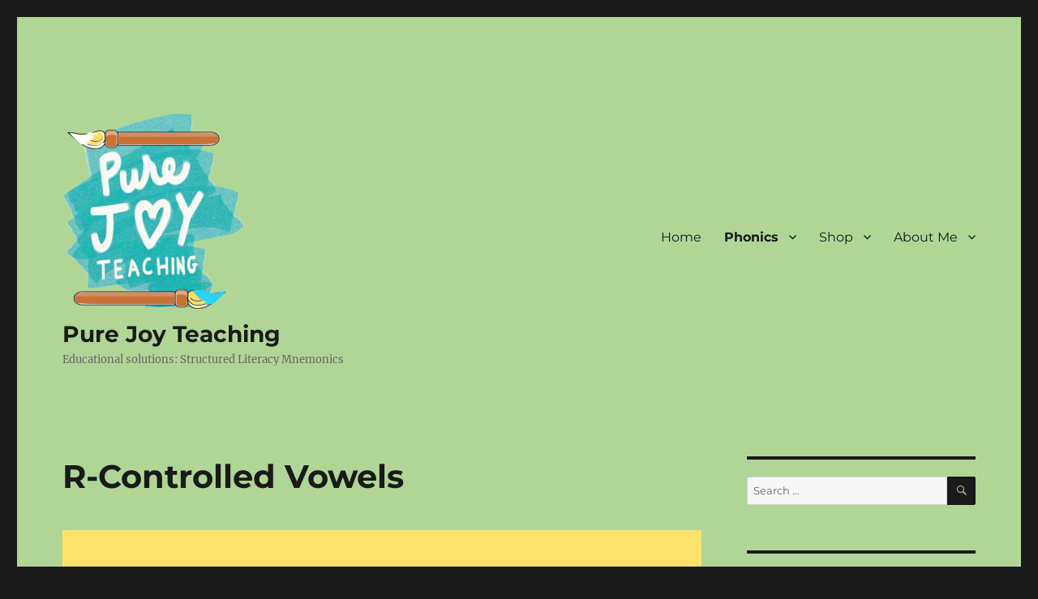

--- FILE ---
content_type: text/html; charset=UTF-8
request_url: https://purejoyteaching.com/r-controlled-vowels-pure-joy-teaching-games-uno/
body_size: 18071
content:
<!DOCTYPE html>
<html lang="en-US" class="no-js">
<head>
	<meta charset="UTF-8">
	<meta name="viewport" content="width=device-width, initial-scale=1.0">
	<link rel="profile" href="https://gmpg.org/xfn/11">
		<script>(function(html){html.className = html.className.replace(/\bno-js\b/,'js')})(document.documentElement);</script>
<meta name='robots' content='index, follow, max-image-preview:large, max-snippet:-1, max-video-preview:-1' />
	<style>img:is([sizes="auto" i], [sizes^="auto," i]) { contain-intrinsic-size: 3000px 1500px }</style>
	
	<!-- This site is optimized with the Yoast SEO plugin v26.4 - https://yoast.com/wordpress/plugins/seo/ -->
	<title>R-Controlled Vowels - Pure Joy Teaching</title>
	<meta name="description" content="R-controlled vowel can be easy to learn with fun card games. Dual colored text makes decoding them simple and sorting them by sounds quick" />
	<link rel="canonical" href="https://purejoyteaching.com/r-controlled-vowels-pure-joy-teaching-games-uno/" />
	<meta property="og:locale" content="en_US" />
	<meta property="og:type" content="article" />
	<meta property="og:title" content="R-Controlled Vowels - Pure Joy Teaching" />
	<meta property="og:description" content="R-controlled vowel can be easy to learn with fun card games. Dual colored text makes decoding them simple and sorting them by sounds quick" />
	<meta property="og:url" content="https://purejoyteaching.com/r-controlled-vowels-pure-joy-teaching-games-uno/" />
	<meta property="og:site_name" content="Pure Joy Teaching" />
	<meta property="article:publisher" content="https://www.facebook.com/purejoyteaching" />
	<meta property="article:modified_time" content="2022-04-27T21:42:00+00:00" />
	<meta property="og:image" content="https://purejoyteaching.com/wp-content/uploads/2022/04/R-Controlled-Vowels-.2.jpg" />
	<meta property="og:image:width" content="940" />
	<meta property="og:image:height" content="788" />
	<meta property="og:image:type" content="image/jpeg" />
	<meta name="twitter:card" content="summary_large_image" />
	<meta name="twitter:label1" content="Est. reading time" />
	<meta name="twitter:data1" content="2 minutes" />
	<script type="application/ld+json" class="yoast-schema-graph">{"@context":"https://schema.org","@graph":[{"@type":"WebPage","@id":"https://purejoyteaching.com/r-controlled-vowels-pure-joy-teaching-games-uno/","url":"https://purejoyteaching.com/r-controlled-vowels-pure-joy-teaching-games-uno/","name":"R-Controlled Vowels - Pure Joy Teaching","isPartOf":{"@id":"https://purejoyteaching.com/#website"},"primaryImageOfPage":{"@id":"https://purejoyteaching.com/r-controlled-vowels-pure-joy-teaching-games-uno/#primaryimage"},"image":{"@id":"https://purejoyteaching.com/r-controlled-vowels-pure-joy-teaching-games-uno/#primaryimage"},"thumbnailUrl":"https://i0.wp.com/purejoyteaching.com/wp-content/uploads/2022/04/R-Controlled-Vowels-.2.jpg?fit=940%2C788&ssl=1","datePublished":"2022-04-27T04:13:00+00:00","dateModified":"2022-04-27T21:42:00+00:00","description":"R-controlled vowel can be easy to learn with fun card games. Dual colored text makes decoding them simple and sorting them by sounds quick","breadcrumb":{"@id":"https://purejoyteaching.com/r-controlled-vowels-pure-joy-teaching-games-uno/#breadcrumb"},"inLanguage":"en-US","potentialAction":[{"@type":"ReadAction","target":["https://purejoyteaching.com/r-controlled-vowels-pure-joy-teaching-games-uno/"]}]},{"@type":"ImageObject","inLanguage":"en-US","@id":"https://purejoyteaching.com/r-controlled-vowels-pure-joy-teaching-games-uno/#primaryimage","url":"https://i0.wp.com/purejoyteaching.com/wp-content/uploads/2022/04/R-Controlled-Vowels-.2.jpg?fit=940%2C788&ssl=1","contentUrl":"https://i0.wp.com/purejoyteaching.com/wp-content/uploads/2022/04/R-Controlled-Vowels-.2.jpg?fit=940%2C788&ssl=1","width":940,"height":788},{"@type":"BreadcrumbList","@id":"https://purejoyteaching.com/r-controlled-vowels-pure-joy-teaching-games-uno/#breadcrumb","itemListElement":[{"@type":"ListItem","position":1,"name":"Home","item":"https://purejoyteaching.com/"},{"@type":"ListItem","position":2,"name":"R-Controlled Vowels"}]},{"@type":"WebSite","@id":"https://purejoyteaching.com/#website","url":"https://purejoyteaching.com/","name":"Pure Joy Teaching","description":"Educational solutions:  Structured Literacy Mnemonics","publisher":{"@id":"https://purejoyteaching.com/#/schema/person/1487a96d50fb7786ad487ad51ca972cb"},"potentialAction":[{"@type":"SearchAction","target":{"@type":"EntryPoint","urlTemplate":"https://purejoyteaching.com/?s={search_term_string}"},"query-input":{"@type":"PropertyValueSpecification","valueRequired":true,"valueName":"search_term_string"}}],"inLanguage":"en-US"},{"@type":["Person","Organization"],"@id":"https://purejoyteaching.com/#/schema/person/1487a96d50fb7786ad487ad51ca972cb","name":"Dee","image":{"@type":"ImageObject","inLanguage":"en-US","@id":"https://purejoyteaching.com/#/schema/person/image/","url":"https://i0.wp.com/purejoyteaching.com/wp-content/uploads/2023/09/small-logo-228x248-35dpi.png?fit=228%2C248&ssl=1","contentUrl":"https://i0.wp.com/purejoyteaching.com/wp-content/uploads/2023/09/small-logo-228x248-35dpi.png?fit=228%2C248&ssl=1","width":228,"height":248,"caption":"Dee"},"logo":{"@id":"https://purejoyteaching.com/#/schema/person/image/"},"sameAs":["https://www.facebook.com/purejoyteaching","https://www.youtube.com/@PureJoyTeaching"]}]}</script>
	<!-- / Yoast SEO plugin. -->


<link rel='preconnect' href='//i0.wp.com' />
<link rel="alternate" type="application/rss+xml" title="Pure Joy Teaching &raquo; Feed" href="https://purejoyteaching.com/feed/" />
<link rel="alternate" type="application/rss+xml" title="Pure Joy Teaching &raquo; Comments Feed" href="https://purejoyteaching.com/comments/feed/" />
<script>
window._wpemojiSettings = {"baseUrl":"https:\/\/s.w.org\/images\/core\/emoji\/15.0.3\/72x72\/","ext":".png","svgUrl":"https:\/\/s.w.org\/images\/core\/emoji\/15.0.3\/svg\/","svgExt":".svg","source":{"concatemoji":"https:\/\/purejoyteaching.com\/wp-includes\/js\/wp-emoji-release.min.js?ver=6.7.4"}};
/*! This file is auto-generated */
!function(i,n){var o,s,e;function c(e){try{var t={supportTests:e,timestamp:(new Date).valueOf()};sessionStorage.setItem(o,JSON.stringify(t))}catch(e){}}function p(e,t,n){e.clearRect(0,0,e.canvas.width,e.canvas.height),e.fillText(t,0,0);var t=new Uint32Array(e.getImageData(0,0,e.canvas.width,e.canvas.height).data),r=(e.clearRect(0,0,e.canvas.width,e.canvas.height),e.fillText(n,0,0),new Uint32Array(e.getImageData(0,0,e.canvas.width,e.canvas.height).data));return t.every(function(e,t){return e===r[t]})}function u(e,t,n){switch(t){case"flag":return n(e,"\ud83c\udff3\ufe0f\u200d\u26a7\ufe0f","\ud83c\udff3\ufe0f\u200b\u26a7\ufe0f")?!1:!n(e,"\ud83c\uddfa\ud83c\uddf3","\ud83c\uddfa\u200b\ud83c\uddf3")&&!n(e,"\ud83c\udff4\udb40\udc67\udb40\udc62\udb40\udc65\udb40\udc6e\udb40\udc67\udb40\udc7f","\ud83c\udff4\u200b\udb40\udc67\u200b\udb40\udc62\u200b\udb40\udc65\u200b\udb40\udc6e\u200b\udb40\udc67\u200b\udb40\udc7f");case"emoji":return!n(e,"\ud83d\udc26\u200d\u2b1b","\ud83d\udc26\u200b\u2b1b")}return!1}function f(e,t,n){var r="undefined"!=typeof WorkerGlobalScope&&self instanceof WorkerGlobalScope?new OffscreenCanvas(300,150):i.createElement("canvas"),a=r.getContext("2d",{willReadFrequently:!0}),o=(a.textBaseline="top",a.font="600 32px Arial",{});return e.forEach(function(e){o[e]=t(a,e,n)}),o}function t(e){var t=i.createElement("script");t.src=e,t.defer=!0,i.head.appendChild(t)}"undefined"!=typeof Promise&&(o="wpEmojiSettingsSupports",s=["flag","emoji"],n.supports={everything:!0,everythingExceptFlag:!0},e=new Promise(function(e){i.addEventListener("DOMContentLoaded",e,{once:!0})}),new Promise(function(t){var n=function(){try{var e=JSON.parse(sessionStorage.getItem(o));if("object"==typeof e&&"number"==typeof e.timestamp&&(new Date).valueOf()<e.timestamp+604800&&"object"==typeof e.supportTests)return e.supportTests}catch(e){}return null}();if(!n){if("undefined"!=typeof Worker&&"undefined"!=typeof OffscreenCanvas&&"undefined"!=typeof URL&&URL.createObjectURL&&"undefined"!=typeof Blob)try{var e="postMessage("+f.toString()+"("+[JSON.stringify(s),u.toString(),p.toString()].join(",")+"));",r=new Blob([e],{type:"text/javascript"}),a=new Worker(URL.createObjectURL(r),{name:"wpTestEmojiSupports"});return void(a.onmessage=function(e){c(n=e.data),a.terminate(),t(n)})}catch(e){}c(n=f(s,u,p))}t(n)}).then(function(e){for(var t in e)n.supports[t]=e[t],n.supports.everything=n.supports.everything&&n.supports[t],"flag"!==t&&(n.supports.everythingExceptFlag=n.supports.everythingExceptFlag&&n.supports[t]);n.supports.everythingExceptFlag=n.supports.everythingExceptFlag&&!n.supports.flag,n.DOMReady=!1,n.readyCallback=function(){n.DOMReady=!0}}).then(function(){return e}).then(function(){var e;n.supports.everything||(n.readyCallback(),(e=n.source||{}).concatemoji?t(e.concatemoji):e.wpemoji&&e.twemoji&&(t(e.twemoji),t(e.wpemoji)))}))}((window,document),window._wpemojiSettings);
</script>
<link rel='stylesheet' id='twentysixteen-jetpack-css' href='https://purejoyteaching.com/wp-content/plugins/jetpack/modules/theme-tools/compat/twentysixteen.css?ver=15.2' media='all' />
<link rel='stylesheet' id='pt-cv-public-style-css' href='https://purejoyteaching.com/wp-content/plugins/content-views-query-and-display-post-page/public/assets/css/cv.css?ver=4.2' media='all' />
<style id='wp-emoji-styles-inline-css'>

	img.wp-smiley, img.emoji {
		display: inline !important;
		border: none !important;
		box-shadow: none !important;
		height: 1em !important;
		width: 1em !important;
		margin: 0 0.07em !important;
		vertical-align: -0.1em !important;
		background: none !important;
		padding: 0 !important;
	}
</style>
<link rel='stylesheet' id='wp-block-library-css' href='https://purejoyteaching.com/wp-includes/css/dist/block-library/style.min.css?ver=6.7.4' media='all' />
<style id='wp-block-library-theme-inline-css'>
.wp-block-audio :where(figcaption){color:#555;font-size:13px;text-align:center}.is-dark-theme .wp-block-audio :where(figcaption){color:#ffffffa6}.wp-block-audio{margin:0 0 1em}.wp-block-code{border:1px solid #ccc;border-radius:4px;font-family:Menlo,Consolas,monaco,monospace;padding:.8em 1em}.wp-block-embed :where(figcaption){color:#555;font-size:13px;text-align:center}.is-dark-theme .wp-block-embed :where(figcaption){color:#ffffffa6}.wp-block-embed{margin:0 0 1em}.blocks-gallery-caption{color:#555;font-size:13px;text-align:center}.is-dark-theme .blocks-gallery-caption{color:#ffffffa6}:root :where(.wp-block-image figcaption){color:#555;font-size:13px;text-align:center}.is-dark-theme :root :where(.wp-block-image figcaption){color:#ffffffa6}.wp-block-image{margin:0 0 1em}.wp-block-pullquote{border-bottom:4px solid;border-top:4px solid;color:currentColor;margin-bottom:1.75em}.wp-block-pullquote cite,.wp-block-pullquote footer,.wp-block-pullquote__citation{color:currentColor;font-size:.8125em;font-style:normal;text-transform:uppercase}.wp-block-quote{border-left:.25em solid;margin:0 0 1.75em;padding-left:1em}.wp-block-quote cite,.wp-block-quote footer{color:currentColor;font-size:.8125em;font-style:normal;position:relative}.wp-block-quote:where(.has-text-align-right){border-left:none;border-right:.25em solid;padding-left:0;padding-right:1em}.wp-block-quote:where(.has-text-align-center){border:none;padding-left:0}.wp-block-quote.is-large,.wp-block-quote.is-style-large,.wp-block-quote:where(.is-style-plain){border:none}.wp-block-search .wp-block-search__label{font-weight:700}.wp-block-search__button{border:1px solid #ccc;padding:.375em .625em}:where(.wp-block-group.has-background){padding:1.25em 2.375em}.wp-block-separator.has-css-opacity{opacity:.4}.wp-block-separator{border:none;border-bottom:2px solid;margin-left:auto;margin-right:auto}.wp-block-separator.has-alpha-channel-opacity{opacity:1}.wp-block-separator:not(.is-style-wide):not(.is-style-dots){width:100px}.wp-block-separator.has-background:not(.is-style-dots){border-bottom:none;height:1px}.wp-block-separator.has-background:not(.is-style-wide):not(.is-style-dots){height:2px}.wp-block-table{margin:0 0 1em}.wp-block-table td,.wp-block-table th{word-break:normal}.wp-block-table :where(figcaption){color:#555;font-size:13px;text-align:center}.is-dark-theme .wp-block-table :where(figcaption){color:#ffffffa6}.wp-block-video :where(figcaption){color:#555;font-size:13px;text-align:center}.is-dark-theme .wp-block-video :where(figcaption){color:#ffffffa6}.wp-block-video{margin:0 0 1em}:root :where(.wp-block-template-part.has-background){margin-bottom:0;margin-top:0;padding:1.25em 2.375em}
</style>
<link rel='stylesheet' id='mediaelement-css' href='https://purejoyteaching.com/wp-includes/js/mediaelement/mediaelementplayer-legacy.min.css?ver=4.2.17' media='all' />
<link rel='stylesheet' id='wp-mediaelement-css' href='https://purejoyteaching.com/wp-includes/js/mediaelement/wp-mediaelement.min.css?ver=6.7.4' media='all' />
<style id='jetpack-sharing-buttons-style-inline-css'>
.jetpack-sharing-buttons__services-list{display:flex;flex-direction:row;flex-wrap:wrap;gap:0;list-style-type:none;margin:5px;padding:0}.jetpack-sharing-buttons__services-list.has-small-icon-size{font-size:12px}.jetpack-sharing-buttons__services-list.has-normal-icon-size{font-size:16px}.jetpack-sharing-buttons__services-list.has-large-icon-size{font-size:24px}.jetpack-sharing-buttons__services-list.has-huge-icon-size{font-size:36px}@media print{.jetpack-sharing-buttons__services-list{display:none!important}}.editor-styles-wrapper .wp-block-jetpack-sharing-buttons{gap:0;padding-inline-start:0}ul.jetpack-sharing-buttons__services-list.has-background{padding:1.25em 2.375em}
</style>
<style id='classic-theme-styles-inline-css'>
/*! This file is auto-generated */
.wp-block-button__link{color:#fff;background-color:#32373c;border-radius:9999px;box-shadow:none;text-decoration:none;padding:calc(.667em + 2px) calc(1.333em + 2px);font-size:1.125em}.wp-block-file__button{background:#32373c;color:#fff;text-decoration:none}
</style>
<style id='global-styles-inline-css'>
:root{--wp--preset--aspect-ratio--square: 1;--wp--preset--aspect-ratio--4-3: 4/3;--wp--preset--aspect-ratio--3-4: 3/4;--wp--preset--aspect-ratio--3-2: 3/2;--wp--preset--aspect-ratio--2-3: 2/3;--wp--preset--aspect-ratio--16-9: 16/9;--wp--preset--aspect-ratio--9-16: 9/16;--wp--preset--color--black: #000000;--wp--preset--color--cyan-bluish-gray: #abb8c3;--wp--preset--color--white: #fff;--wp--preset--color--pale-pink: #f78da7;--wp--preset--color--vivid-red: #cf2e2e;--wp--preset--color--luminous-vivid-orange: #ff6900;--wp--preset--color--luminous-vivid-amber: #fcb900;--wp--preset--color--light-green-cyan: #7bdcb5;--wp--preset--color--vivid-green-cyan: #00d084;--wp--preset--color--pale-cyan-blue: #8ed1fc;--wp--preset--color--vivid-cyan-blue: #0693e3;--wp--preset--color--vivid-purple: #9b51e0;--wp--preset--color--dark-gray: #1a1a1a;--wp--preset--color--medium-gray: #686868;--wp--preset--color--light-gray: #e5e5e5;--wp--preset--color--blue-gray: #4d545c;--wp--preset--color--bright-blue: #007acc;--wp--preset--color--light-blue: #9adffd;--wp--preset--color--dark-brown: #402b30;--wp--preset--color--medium-brown: #774e24;--wp--preset--color--dark-red: #640c1f;--wp--preset--color--bright-red: #ff675f;--wp--preset--color--yellow: #ffef8e;--wp--preset--gradient--vivid-cyan-blue-to-vivid-purple: linear-gradient(135deg,rgba(6,147,227,1) 0%,rgb(155,81,224) 100%);--wp--preset--gradient--light-green-cyan-to-vivid-green-cyan: linear-gradient(135deg,rgb(122,220,180) 0%,rgb(0,208,130) 100%);--wp--preset--gradient--luminous-vivid-amber-to-luminous-vivid-orange: linear-gradient(135deg,rgba(252,185,0,1) 0%,rgba(255,105,0,1) 100%);--wp--preset--gradient--luminous-vivid-orange-to-vivid-red: linear-gradient(135deg,rgba(255,105,0,1) 0%,rgb(207,46,46) 100%);--wp--preset--gradient--very-light-gray-to-cyan-bluish-gray: linear-gradient(135deg,rgb(238,238,238) 0%,rgb(169,184,195) 100%);--wp--preset--gradient--cool-to-warm-spectrum: linear-gradient(135deg,rgb(74,234,220) 0%,rgb(151,120,209) 20%,rgb(207,42,186) 40%,rgb(238,44,130) 60%,rgb(251,105,98) 80%,rgb(254,248,76) 100%);--wp--preset--gradient--blush-light-purple: linear-gradient(135deg,rgb(255,206,236) 0%,rgb(152,150,240) 100%);--wp--preset--gradient--blush-bordeaux: linear-gradient(135deg,rgb(254,205,165) 0%,rgb(254,45,45) 50%,rgb(107,0,62) 100%);--wp--preset--gradient--luminous-dusk: linear-gradient(135deg,rgb(255,203,112) 0%,rgb(199,81,192) 50%,rgb(65,88,208) 100%);--wp--preset--gradient--pale-ocean: linear-gradient(135deg,rgb(255,245,203) 0%,rgb(182,227,212) 50%,rgb(51,167,181) 100%);--wp--preset--gradient--electric-grass: linear-gradient(135deg,rgb(202,248,128) 0%,rgb(113,206,126) 100%);--wp--preset--gradient--midnight: linear-gradient(135deg,rgb(2,3,129) 0%,rgb(40,116,252) 100%);--wp--preset--font-size--small: 13px;--wp--preset--font-size--medium: 20px;--wp--preset--font-size--large: 36px;--wp--preset--font-size--x-large: 42px;--wp--preset--spacing--20: 0.44rem;--wp--preset--spacing--30: 0.67rem;--wp--preset--spacing--40: 1rem;--wp--preset--spacing--50: 1.5rem;--wp--preset--spacing--60: 2.25rem;--wp--preset--spacing--70: 3.38rem;--wp--preset--spacing--80: 5.06rem;--wp--preset--shadow--natural: 6px 6px 9px rgba(0, 0, 0, 0.2);--wp--preset--shadow--deep: 12px 12px 50px rgba(0, 0, 0, 0.4);--wp--preset--shadow--sharp: 6px 6px 0px rgba(0, 0, 0, 0.2);--wp--preset--shadow--outlined: 6px 6px 0px -3px rgba(255, 255, 255, 1), 6px 6px rgba(0, 0, 0, 1);--wp--preset--shadow--crisp: 6px 6px 0px rgba(0, 0, 0, 1);}:where(.is-layout-flex){gap: 0.5em;}:where(.is-layout-grid){gap: 0.5em;}body .is-layout-flex{display: flex;}.is-layout-flex{flex-wrap: wrap;align-items: center;}.is-layout-flex > :is(*, div){margin: 0;}body .is-layout-grid{display: grid;}.is-layout-grid > :is(*, div){margin: 0;}:where(.wp-block-columns.is-layout-flex){gap: 2em;}:where(.wp-block-columns.is-layout-grid){gap: 2em;}:where(.wp-block-post-template.is-layout-flex){gap: 1.25em;}:where(.wp-block-post-template.is-layout-grid){gap: 1.25em;}.has-black-color{color: var(--wp--preset--color--black) !important;}.has-cyan-bluish-gray-color{color: var(--wp--preset--color--cyan-bluish-gray) !important;}.has-white-color{color: var(--wp--preset--color--white) !important;}.has-pale-pink-color{color: var(--wp--preset--color--pale-pink) !important;}.has-vivid-red-color{color: var(--wp--preset--color--vivid-red) !important;}.has-luminous-vivid-orange-color{color: var(--wp--preset--color--luminous-vivid-orange) !important;}.has-luminous-vivid-amber-color{color: var(--wp--preset--color--luminous-vivid-amber) !important;}.has-light-green-cyan-color{color: var(--wp--preset--color--light-green-cyan) !important;}.has-vivid-green-cyan-color{color: var(--wp--preset--color--vivid-green-cyan) !important;}.has-pale-cyan-blue-color{color: var(--wp--preset--color--pale-cyan-blue) !important;}.has-vivid-cyan-blue-color{color: var(--wp--preset--color--vivid-cyan-blue) !important;}.has-vivid-purple-color{color: var(--wp--preset--color--vivid-purple) !important;}.has-black-background-color{background-color: var(--wp--preset--color--black) !important;}.has-cyan-bluish-gray-background-color{background-color: var(--wp--preset--color--cyan-bluish-gray) !important;}.has-white-background-color{background-color: var(--wp--preset--color--white) !important;}.has-pale-pink-background-color{background-color: var(--wp--preset--color--pale-pink) !important;}.has-vivid-red-background-color{background-color: var(--wp--preset--color--vivid-red) !important;}.has-luminous-vivid-orange-background-color{background-color: var(--wp--preset--color--luminous-vivid-orange) !important;}.has-luminous-vivid-amber-background-color{background-color: var(--wp--preset--color--luminous-vivid-amber) !important;}.has-light-green-cyan-background-color{background-color: var(--wp--preset--color--light-green-cyan) !important;}.has-vivid-green-cyan-background-color{background-color: var(--wp--preset--color--vivid-green-cyan) !important;}.has-pale-cyan-blue-background-color{background-color: var(--wp--preset--color--pale-cyan-blue) !important;}.has-vivid-cyan-blue-background-color{background-color: var(--wp--preset--color--vivid-cyan-blue) !important;}.has-vivid-purple-background-color{background-color: var(--wp--preset--color--vivid-purple) !important;}.has-black-border-color{border-color: var(--wp--preset--color--black) !important;}.has-cyan-bluish-gray-border-color{border-color: var(--wp--preset--color--cyan-bluish-gray) !important;}.has-white-border-color{border-color: var(--wp--preset--color--white) !important;}.has-pale-pink-border-color{border-color: var(--wp--preset--color--pale-pink) !important;}.has-vivid-red-border-color{border-color: var(--wp--preset--color--vivid-red) !important;}.has-luminous-vivid-orange-border-color{border-color: var(--wp--preset--color--luminous-vivid-orange) !important;}.has-luminous-vivid-amber-border-color{border-color: var(--wp--preset--color--luminous-vivid-amber) !important;}.has-light-green-cyan-border-color{border-color: var(--wp--preset--color--light-green-cyan) !important;}.has-vivid-green-cyan-border-color{border-color: var(--wp--preset--color--vivid-green-cyan) !important;}.has-pale-cyan-blue-border-color{border-color: var(--wp--preset--color--pale-cyan-blue) !important;}.has-vivid-cyan-blue-border-color{border-color: var(--wp--preset--color--vivid-cyan-blue) !important;}.has-vivid-purple-border-color{border-color: var(--wp--preset--color--vivid-purple) !important;}.has-vivid-cyan-blue-to-vivid-purple-gradient-background{background: var(--wp--preset--gradient--vivid-cyan-blue-to-vivid-purple) !important;}.has-light-green-cyan-to-vivid-green-cyan-gradient-background{background: var(--wp--preset--gradient--light-green-cyan-to-vivid-green-cyan) !important;}.has-luminous-vivid-amber-to-luminous-vivid-orange-gradient-background{background: var(--wp--preset--gradient--luminous-vivid-amber-to-luminous-vivid-orange) !important;}.has-luminous-vivid-orange-to-vivid-red-gradient-background{background: var(--wp--preset--gradient--luminous-vivid-orange-to-vivid-red) !important;}.has-very-light-gray-to-cyan-bluish-gray-gradient-background{background: var(--wp--preset--gradient--very-light-gray-to-cyan-bluish-gray) !important;}.has-cool-to-warm-spectrum-gradient-background{background: var(--wp--preset--gradient--cool-to-warm-spectrum) !important;}.has-blush-light-purple-gradient-background{background: var(--wp--preset--gradient--blush-light-purple) !important;}.has-blush-bordeaux-gradient-background{background: var(--wp--preset--gradient--blush-bordeaux) !important;}.has-luminous-dusk-gradient-background{background: var(--wp--preset--gradient--luminous-dusk) !important;}.has-pale-ocean-gradient-background{background: var(--wp--preset--gradient--pale-ocean) !important;}.has-electric-grass-gradient-background{background: var(--wp--preset--gradient--electric-grass) !important;}.has-midnight-gradient-background{background: var(--wp--preset--gradient--midnight) !important;}.has-small-font-size{font-size: var(--wp--preset--font-size--small) !important;}.has-medium-font-size{font-size: var(--wp--preset--font-size--medium) !important;}.has-large-font-size{font-size: var(--wp--preset--font-size--large) !important;}.has-x-large-font-size{font-size: var(--wp--preset--font-size--x-large) !important;}
:where(.wp-block-post-template.is-layout-flex){gap: 1.25em;}:where(.wp-block-post-template.is-layout-grid){gap: 1.25em;}
:where(.wp-block-columns.is-layout-flex){gap: 2em;}:where(.wp-block-columns.is-layout-grid){gap: 2em;}
:root :where(.wp-block-pullquote){font-size: 1.5em;line-height: 1.6;}
</style>
<link rel='stylesheet' id='cfblbcss-css' href='https://purejoyteaching.com/wp-content/plugins/cardoza-facebook-like-box/cardozafacebook.css?ver=6.7.4' media='all' />
<link rel='stylesheet' id='font-awesome-css' href='https://purejoyteaching.com/wp-content/plugins/post-carousel/public/assets/css/font-awesome.min.css?ver=3.0.11' media='all' />
<link rel='stylesheet' id='pcp_swiper-css' href='https://purejoyteaching.com/wp-content/plugins/post-carousel/public/assets/css/swiper-bundle.min.css?ver=3.0.11' media='all' />
<link rel='stylesheet' id='pcp_fonttello_icon-css' href='https://purejoyteaching.com/wp-content/plugins/post-carousel/admin/assets/css/fontello.min.css?ver=3.0.11' media='all' />
<link rel='stylesheet' id='pcp-style-css' href='https://purejoyteaching.com/wp-content/plugins/post-carousel/public/assets/css/style.min.css?ver=3.0.11' media='all' />
<style id='pcp-style-inline-css'>
#pcp_wrapper-1106:not(.sps-glossary-layout) .sp-pcp-row,#pcp_wrapper-1106 .sps-glossary-items-group .sps-glossary-items-content {margin-right: -10px;margin-left: -10px;}#pcp_wrapper-1106 .sp-pcp-row [class*='sp-pcp-col-']{padding-right: 10px;padding-left: 10px; padding-bottom:20px;}.pcp-wrapper-1106 .sp-pcp-title a {color: #111;display: inherit;} .pcp-wrapper-1106 .sp-pcp-title a:hover {color: #e1624b;}#pcp_wrapper-1106 .sp-pcp-post {padding: 0 0 0 0;}#pcp_wrapper-1106.sp-slider_layout .sp-pcp-post .sp-pcp-post-details {top: 0; right:0; bottom:0; left:0;}#pcp_wrapper-1106 .sp-pcp-post {border: 0px solid #e2e2e2; border-radius: 0px }#pcp_wrapper-1106 .sp-pcp-post{background-color: transparent;}#pcp_wrapper-1106 .pcp-post-thumb-wrapper{border: 0px solid #dddddd;border-radius:0px;}.pcp-wrapper-1106 .sp-pcp-post-meta li,.pcp-wrapper-1106 .sp-pcp-post-meta ul,.pcp-wrapper-1106 .sp-pcp-post-meta li a{color: #888;}.pcp-wrapper-1106 .sp-pcp-post-meta li a:hover{color: #e1624b;}#pcp_wrapper-1106 .pcp-readmore-link{ background: transparent; color: #111; border: 1px solid #888; border-radius: 0px; } #pcp_wrapper-1106 .pcp-readmore-link:hover { background-color: #e1624b; color: #fff; border-color: #e1624b; }#pcp_wrapper-1106 .pcp-post-pagination .page-numbers.current, #pcp_wrapper-1106 .pcp-post-pagination a.active , #pcp_wrapper-1106 .pcp-post-pagination a:hover{ color: #ffffff; background: #e1624b; border-color: #e1624b; }#pcp_wrapper-1106 .pcp-post-pagination .page-numbers, .pcp-post-pagination a{ background: #ffffff; color:#5e5e5e; border: 2px solid #bbbbbb;border-radius: 2px; }#pcp_wrapper-1106 .pcp-post-pagination{text-align: left;}@media (min-width: 1200px) {.sp-pcp-row .sp-pcp-col-xl-1 {flex: 0 0 100%;}.sp-pcp-row .sp-pcp-col-xl-2 {flex: 1 1 calc( 50% - 20px);}.sp-pcp-row .sp-pcp-col-xl-3 {flex: 1 1 calc( 33.333% - 20px);}.sp-pcp-row .sp-pcp-col-xl-4 {flex: 1 1 calc( 25% - 20px);}.sp-pcp-row .sp-pcp-col-xl-5 { flex: 1 1 calc( 20% - 20px);}.sp-pcp-row .sp-pcp-col-xl-6 {flex: 1 1 calc( 16.66666666666667% - 20px);}.sp-pcp-row .sp-pcp-col-xl-7 {flex: 1 1 calc( 14.28571428% - 20px);}.sp-pcp-row .sp-pcp-col-xl-8 {flex: 1 1 calc( 12.5% - 20px);}}@media (max-width: 1200px) {.sp-pcp-row .sp-pcp-col-lg-1 {flex: 0 0 100%;}.sp-pcp-row .sp-pcp-col-lg-2 {flex: 1 1 calc( 50% - 20px);}.sp-pcp-row .sp-pcp-col-lg-3 {flex: 1 1 calc( 33.333% - 20px);}.sp-pcp-row .sp-pcp-col-lg-4 {flex: 1 1 calc( 25% - 20px);}.sp-pcp-row .sp-pcp-col-lg-5 { flex: 1 1 calc( 20% - 20px);}.sp-pcp-row .sp-pcp-col-lg-6 {flex: 1 1 calc( 16.66666666666667% - 20px);}.sp-pcp-row .sp-pcp-col-lg-7 {flex: 1 1 calc( 14.28571428% - 20px);}.sp-pcp-row .sp-pcp-col-lg-8 {flex: 1 1 calc( 12.5% - 20px);}}@media (max-width: 992px) {.sp-pcp-row .sp-pcp-col-md-1 {flex: 0 0 100%;}.sp-pcp-row .sp-pcp-col-md-2 {flex: 1 1 calc( 50% - 20px);}.sp-pcp-row .sp-pcp-col-md-2-5 {flex: 0 0 75%;}.sp-pcp-row .sp-pcp-col-md-3 {flex: 1 1 calc( 33.333% - 20px);}.sp-pcp-row .sp-pcp-col-md-4 {flex: 1 1 calc( 25% - 20px);}.sp-pcp-row .sp-pcp-col-md-5 { flex: 1 1 calc( 20% - 20px);}.sp-pcp-row .sp-pcp-col-md-6 {flex: 1 1 calc( 16.66666666666667% - 20px);}.sp-pcp-row .sp-pcp-col-md-7 {flex: 1 1 calc( 14.28571428% - 20px);}.sp-pcp-row .sp-pcp-col-md-8 {flex: 1 1 calc( 12.5% - 20px);}}@media (max-width: 768px) {.sp-pcp-row .sp-pcp-col-sm-1 {flex: 0 0 100%;}.sp-pcp-row .sp-pcp-col-sm-2 {flex: 1 1 calc( 50% - 20px);}.sp-pcp-row .sp-pcp-col-sm-2-5 {flex: 0 0 75%;}.sp-pcp-row .sp-pcp-col-sm-3 {flex: 1 1 calc( 33.333% - 20px);}.sp-pcp-row .sp-pcp-col-sm-4 {flex: 1 1 calc( 25% - 20px);}.sp-pcp-row .sp-pcp-col-sm-5 { flex: 1 1 calc( 20% - 20px);}.sp-pcp-row .sp-pcp-col-sm-6 {flex: 1 1 calc( 16.66666666666667% - 20px);}.sp-pcp-row .sp-pcp-col-sm-7 {flex: 1 1 calc( 14.28571428% - 20px);}.sp-pcp-row .sp-pcp-col-sm-8 {flex: 1 1 calc( 12.5% - 20px);}}@media (max-width: 420px) {.sp-pcp-row .sp-pcp-col-xs-1 {flex: 0 0 100%;}.sp-pcp-row .sp-pcp-col-xs-2 {flex: 1 1 calc( 50% - 20px);}.sp-pcp-row .sp-pcp-col-xs-3 {flex: 1 1 calc( 33.333% - 20px);}.sp-pcp-row .sp-pcp-col-xs-4 {flex: 1 1 calc( 25% - 20px);}.sp-pcp-row .sp-pcp-col-xs-5 { flex: 1 1 calc( 20% - 20px);}.sp-pcp-row .sp-pcp-col-xs-6 {flex: 1 1 calc( 16.66666666666667% - 20px);}.sp-pcp-row .sp-pcp-col-xs-7 {flex: 1 1 calc( 14.28571428% - 20px);}.sp-pcp-row .sp-pcp-col-xs-8 {flex: 1 1 calc( 12.5% - 20px);}}
</style>
<link rel='stylesheet' id='twentysixteen-fonts-css' href='https://purejoyteaching.com/wp-content/themes/twentysixteen/fonts/merriweather-plus-montserrat-plus-inconsolata.css?ver=20230328' media='all' />
<link rel='stylesheet' id='genericons-css' href='https://purejoyteaching.com/wp-content/plugins/jetpack/_inc/genericons/genericons/genericons.css?ver=3.1' media='all' />
<link rel='stylesheet' id='twentysixteen-style-css' href='https://purejoyteaching.com/wp-content/themes/twentysixteen/style.css?ver=20250715' media='all' />
<style id='twentysixteen-style-inline-css'>

		/* Custom Page Background Color */
		.site {
			background-color: #b0d695;
		}

		mark,
		ins,
		button,
		button[disabled]:hover,
		button[disabled]:focus,
		input[type="button"],
		input[type="button"][disabled]:hover,
		input[type="button"][disabled]:focus,
		input[type="reset"],
		input[type="reset"][disabled]:hover,
		input[type="reset"][disabled]:focus,
		input[type="submit"],
		input[type="submit"][disabled]:hover,
		input[type="submit"][disabled]:focus,
		.menu-toggle.toggled-on,
		.menu-toggle.toggled-on:hover,
		.menu-toggle.toggled-on:focus,
		.pagination .prev,
		.pagination .next,
		.pagination .prev:hover,
		.pagination .prev:focus,
		.pagination .next:hover,
		.pagination .next:focus,
		.pagination .nav-links:before,
		.pagination .nav-links:after,
		.widget_calendar tbody a,
		.widget_calendar tbody a:hover,
		.widget_calendar tbody a:focus,
		.page-links a,
		.page-links a:hover,
		.page-links a:focus {
			color: #b0d695;
		}

		@media screen and (min-width: 56.875em) {
			.main-navigation ul ul li {
				background-color: #b0d695;
			}

			.main-navigation ul ul:after {
				border-top-color: #b0d695;
				border-bottom-color: #b0d695;
			}
		}
	
</style>
<link rel='stylesheet' id='twentysixteen-block-style-css' href='https://purejoyteaching.com/wp-content/themes/twentysixteen/css/blocks.css?ver=20240817' media='all' />
<!--[if lt IE 10]>
<link rel='stylesheet' id='twentysixteen-ie-css' href='https://purejoyteaching.com/wp-content/themes/twentysixteen/css/ie.css?ver=20170530' media='all' />
<![endif]-->
<!--[if lt IE 9]>
<link rel='stylesheet' id='twentysixteen-ie8-css' href='https://purejoyteaching.com/wp-content/themes/twentysixteen/css/ie8.css?ver=20170530' media='all' />
<![endif]-->
<!--[if lt IE 8]>
<link rel='stylesheet' id='twentysixteen-ie7-css' href='https://purejoyteaching.com/wp-content/themes/twentysixteen/css/ie7.css?ver=20170530' media='all' />
<![endif]-->
<script src="https://purejoyteaching.com/wp-includes/js/jquery/jquery.min.js?ver=3.7.1" id="jquery-core-js"></script>
<script src="https://purejoyteaching.com/wp-includes/js/jquery/jquery-migrate.min.js?ver=3.4.1" id="jquery-migrate-js"></script>
<script src="https://purejoyteaching.com/wp-content/plugins/cardoza-facebook-like-box/cardozafacebook.js?ver=6.7.4" id="cfblbjs-js"></script>
<!--[if lt IE 9]>
<script src="https://purejoyteaching.com/wp-content/themes/twentysixteen/js/html5.js?ver=3.7.3" id="twentysixteen-html5-js"></script>
<![endif]-->
<script id="twentysixteen-script-js-extra">
var screenReaderText = {"expand":"expand child menu","collapse":"collapse child menu"};
</script>
<script src="https://purejoyteaching.com/wp-content/themes/twentysixteen/js/functions.js?ver=20230629" id="twentysixteen-script-js" defer data-wp-strategy="defer"></script>
<link rel="https://api.w.org/" href="https://purejoyteaching.com/wp-json/" /><link rel="alternate" title="JSON" type="application/json" href="https://purejoyteaching.com/wp-json/wp/v2/pages/1053" /><link rel="EditURI" type="application/rsd+xml" title="RSD" href="https://purejoyteaching.com/xmlrpc.php?rsd" />
<meta name="generator" content="WordPress 6.7.4" />
<link rel='shortlink' href='https://purejoyteaching.com/?p=1053' />
<link rel="alternate" title="oEmbed (JSON)" type="application/json+oembed" href="https://purejoyteaching.com/wp-json/oembed/1.0/embed?url=https%3A%2F%2Fpurejoyteaching.com%2Fr-controlled-vowels-pure-joy-teaching-games-uno%2F" />
<link rel="alternate" title="oEmbed (XML)" type="text/xml+oembed" href="https://purejoyteaching.com/wp-json/oembed/1.0/embed?url=https%3A%2F%2Fpurejoyteaching.com%2Fr-controlled-vowels-pure-joy-teaching-games-uno%2F&#038;format=xml" />
<link rel="icon" href="https://i0.wp.com/purejoyteaching.com/wp-content/uploads/2017/06/cropped-logo-square-icon-522px62dpi-pure-joy-teaching.png?fit=32%2C32&#038;ssl=1" sizes="32x32" />
<link rel="icon" href="https://i0.wp.com/purejoyteaching.com/wp-content/uploads/2017/06/cropped-logo-square-icon-522px62dpi-pure-joy-teaching.png?fit=192%2C192&#038;ssl=1" sizes="192x192" />
<link rel="apple-touch-icon" href="https://i0.wp.com/purejoyteaching.com/wp-content/uploads/2017/06/cropped-logo-square-icon-522px62dpi-pure-joy-teaching.png?fit=180%2C180&#038;ssl=1" />
<meta name="msapplication-TileImage" content="https://i0.wp.com/purejoyteaching.com/wp-content/uploads/2017/06/cropped-logo-square-icon-522px62dpi-pure-joy-teaching.png?fit=270%2C270&#038;ssl=1" />
</head>

<body class="page-template-default page page-id-1053 wp-custom-logo wp-embed-responsive">
<div id="page" class="site">
	<div class="site-inner">
		<a class="skip-link screen-reader-text" href="#content">
			Skip to content		</a>

		<header id="masthead" class="site-header">
			<div class="site-header-main">
				<div class="site-branding">
					<a href="https://purejoyteaching.com/" class="custom-logo-link" rel="home"><img width="228" height="248" src="https://i0.wp.com/purejoyteaching.com/wp-content/uploads/2023/09/small-logo-228x248-35dpi.png?fit=228%2C248&amp;ssl=1" class="custom-logo" alt="Pure Joy Teaching" decoding="async" fetchpriority="high" /></a>																<p class="site-title"><a href="https://purejoyteaching.com/" rel="home" >Pure Joy Teaching</a></p>
												<p class="site-description">Educational solutions:  Structured Literacy Mnemonics</p>
									</div><!-- .site-branding -->

									<button id="menu-toggle" class="menu-toggle">Menu</button>

					<div id="site-header-menu" class="site-header-menu">
													<nav id="site-navigation" class="main-navigation" aria-label="Primary Menu">
								<div class="menu-navigation-bar-container"><ul id="menu-navigation-bar" class="primary-menu"><li id="menu-item-64" class="menu-item menu-item-type-post_type menu-item-object-page menu-item-home menu-item-64"><a href="https://purejoyteaching.com/">Home</a></li>
<li id="menu-item-969" class="menu-item menu-item-type-post_type menu-item-object-page current-menu-ancestor current-menu-parent current_page_parent current_page_ancestor menu-item-has-children menu-item-969"><a href="https://purejoyteaching.com/decodable-phonics-games-to-fill-the-reading-gaps-that-struggling-readers-might-need-have-pure-joy-teaching/">Phonics</a>
<ul class="sub-menu">
	<li id="menu-item-1270" class="menu-item menu-item-type-post_type menu-item-object-page menu-item-1270"><a href="https://purejoyteaching.com/b-d-reversal-letter-confusion/">b d Reversal</a></li>
	<li id="menu-item-1297" class="menu-item menu-item-type-post_type menu-item-object-page menu-item-1297"><a href="https://purejoyteaching.com/card-games-pure-joy-teaching/">Educational Games</a></li>
	<li id="menu-item-1116" class="menu-item menu-item-type-post_type menu-item-object-page current-menu-item page_item page-item-1053 current_page_item menu-item-1116"><a href="https://purejoyteaching.com/r-controlled-vowels-pure-joy-teaching-games-uno/" aria-current="page">R-Controlled Vowels</a></li>
	<li id="menu-item-1871" class="menu-item menu-item-type-post_type menu-item-object-page menu-item-1871"><a href="https://purejoyteaching.com/reading-intervention-games/">Reading Intervention</a></li>
</ul>
</li>
<li id="menu-item-164" class="menu-item menu-item-type-post_type menu-item-object-page menu-item-has-children menu-item-164"><a href="https://purejoyteaching.com/shop/">Shop</a>
<ul class="sub-menu">
	<li id="menu-item-1130" class="menu-item menu-item-type-post_type menu-item-object-page menu-item-1130"><a href="https://purejoyteaching.com/handwriting-letter-formation-lowercase-letters/">Handwriting</a></li>
	<li id="menu-item-864" class="menu-item menu-item-type-post_type menu-item-object-page menu-item-864"><a href="https://purejoyteaching.com/educational-books-handwriting/">Books</a></li>
	<li id="menu-item-1355" class="menu-item menu-item-type-post_type menu-item-object-page menu-item-1355"><a href="https://purejoyteaching.com/big-bundles-science-of-reading/">Big Bundles</a></li>
	<li id="menu-item-863" class="menu-item menu-item-type-post_type menu-item-object-page menu-item-863"><a href="https://purejoyteaching.com/digital-resources-blends-sandwich-game/">Digital Resources</a></li>
</ul>
</li>
<li id="menu-item-860" class="menu-item menu-item-type-post_type menu-item-object-page menu-item-has-children menu-item-860"><a href="https://purejoyteaching.com/about-me/">About Me</a>
<ul class="sub-menu">
	<li id="menu-item-1304" class="menu-item menu-item-type-post_type menu-item-object-page menu-item-1304"><a href="https://purejoyteaching.com/wisdom-refill/">Refill</a></li>
</ul>
</li>
</ul></div>							</nav><!-- .main-navigation -->
						
													<nav id="social-navigation" class="social-navigation" aria-label="Social Links Menu">
								<div class="menu-social-media-container"><ul id="menu-social-media" class="social-links-menu"><li id="menu-item-1247" class="menu-item menu-item-type-custom menu-item-object-custom menu-item-1247"><a href="http://facebook.com"><span class="screen-reader-text">facebook</span></a></li>
<li id="menu-item-1248" class="menu-item menu-item-type-custom menu-item-object-custom menu-item-1248"><a href="https://instagram.com"><span class="screen-reader-text">instagram</span></a></li>
</ul></div>							</nav><!-- .social-navigation -->
											</div><!-- .site-header-menu -->
							</div><!-- .site-header-main -->

					</header><!-- .site-header -->

		<div id="content" class="site-content">

<div id="primary" class="content-area">
	<main id="main" class="site-main">
		
<article id="post-1053" class="post-1053 page type-page status-publish has-post-thumbnail hentry">
	<header class="entry-header">
		<h1 class="entry-title">R-Controlled Vowels</h1>	</header><!-- .entry-header -->

	
		<div class="post-thumbnail">
			<body><img width="940" height="788" src="https://i0.wp.com/purejoyteaching.com/wp-content/uploads/2022/04/R-Controlled-Vowels-.2.jpg?fit=940%2C788&amp;ssl=1" class="attachment-post-thumbnail size-post-thumbnail wp-post-image" alt="" decoding="async" srcset="https://i0.wp.com/purejoyteaching.com/wp-content/uploads/2022/04/R-Controlled-Vowels-.2.jpg?w=940&amp;ssl=1 940w, https://i0.wp.com/purejoyteaching.com/wp-content/uploads/2022/04/R-Controlled-Vowels-.2.jpg?resize=300%2C251&amp;ssl=1 300w, https://i0.wp.com/purejoyteaching.com/wp-content/uploads/2022/04/R-Controlled-Vowels-.2.jpg?resize=768%2C644&amp;ssl=1 768w, https://i0.wp.com/purejoyteaching.com/wp-content/uploads/2022/04/R-Controlled-Vowels-.2.jpg?resize=150%2C126&amp;ssl=1 150w, https://i0.wp.com/purejoyteaching.com/wp-content/uploads/2022/04/R-Controlled-Vowels-.2.jpg?resize=600%2C503&amp;ssl=1 600w" sizes="(max-width: 709px) 85vw, (max-width: 909px) 67vw, (max-width: 984px) 60vw, (max-width: 1362px) 62vw, 840px" loading="lazy"></body>	</div><!-- .post-thumbnail -->

	
	<div class="entry-content">
		<body>
<figure class="wp-block-image size-full"><img data-recalc-dims="1" decoding="async" width="760" height="120" src="https://i0.wp.com/purejoyteaching.com/wp-content/uploads/2022/04/R-controlled-banner.jpg?resize=760%2C120&#038;ssl=1" alt="" class="wp-image-1054" loading="lazy" srcset="https://i0.wp.com/purejoyteaching.com/wp-content/uploads/2022/04/R-controlled-banner.jpg?w=760&amp;ssl=1 760w, https://i0.wp.com/purejoyteaching.com/wp-content/uploads/2022/04/R-controlled-banner.jpg?resize=300%2C47&amp;ssl=1 300w, https://i0.wp.com/purejoyteaching.com/wp-content/uploads/2022/04/R-controlled-banner.jpg?resize=150%2C24&amp;ssl=1 150w, https://i0.wp.com/purejoyteaching.com/wp-content/uploads/2022/04/R-controlled-banner.jpg?resize=600%2C95&amp;ssl=1 600w" sizes="auto, (max-width: 760px) 85vw, 760px" /><figcaption>© Pure Joy Teaching</figcaption></figure>




<div id="pcp_wrapper-1106" class="sp-pcp-section sp-pcp-container pcp-wrapper-1106">
	<div class="sp-pcp-row">
				<div class=" sp-pcp-col-xs-1 sp-pcp-col-sm-2 sp-pcp-col-md-3 sp-pcp-col-lg-4 sp-pcp-col-xl-4">
			<div class="sp-pcp-post default pcp-item-1097" data-id="1097">
								<div class="pcp-post-thumb-wrapper">
					<div class="sp-pcp-post-thumb-area">
												<a class="sp-pcp-thumb" href="https://purejoyteaching.com/r-controlled-uno-game/" target="_self" >
													<img decoding="async" src="https://i0.wp.com/purejoyteaching.com/wp-content/uploads/2020/09/R-controlled-cover-for-TPT.jpg?fit=1545%2C2000&#038;ssl=1" width="1545" height="2000" alt="R Controlled uno game">
						</a>
					</div>
				</div>
								<div class="sp-pcp-post-details">
					<div class="sp-pcp-post-details-content">
								<h2 class="sp-pcp-title">
									<a href="https://purejoyteaching.com/r-controlled-uno-game/"  target="_self">R-Controlled Uno Game</a>							</h2>
						<div class="sp-pcp-post-content">
					<div class="sp-pcp-readmore">
							<a class="pcp-readmore-link" target="_self" href="https://purejoyteaching.com/r-controlled-uno-game/" >
						Read More </a>
		</div>
					</div>
								</div>
				</div>
			</div>
		</div>
				<div class=" sp-pcp-col-xs-1 sp-pcp-col-sm-2 sp-pcp-col-md-3 sp-pcp-col-lg-4 sp-pcp-col-xl-4">
			<div class="sp-pcp-post default pcp-item-1110" data-id="1110">
								<div class="pcp-post-thumb-wrapper">
					<div class="sp-pcp-post-thumb-area">
												<a class="sp-pcp-thumb" href="https://purejoyteaching.com/r-controlled-trigraphs-tricky-bossy-r/" target="_self" >
													<img decoding="async" src="https://i0.wp.com/purejoyteaching.com/wp-content/uploads/2022/04/Copy-of-R-controlled-trigraph-binder-cover-8-rings-2.jpg?fit=1587%2C2245&#038;ssl=1" width="1587" height="2245" alt="">
						</a>
					</div>
				</div>
								<div class="sp-pcp-post-details">
					<div class="sp-pcp-post-details-content">
								<h2 class="sp-pcp-title">
									<a href="https://purejoyteaching.com/r-controlled-trigraphs-tricky-bossy-r/"  target="_self">R-Controlled Trigraphs</a>							</h2>
						<div class="sp-pcp-post-content">
					<div class="sp-pcp-readmore">
							<a class="pcp-readmore-link" target="_self" href="https://purejoyteaching.com/r-controlled-trigraphs-tricky-bossy-r/" >
						Read More </a>
		</div>
					</div>
								</div>
				</div>
			</div>
		</div>
				<div class=" sp-pcp-col-xs-1 sp-pcp-col-sm-2 sp-pcp-col-md-3 sp-pcp-col-lg-4 sp-pcp-col-xl-4">
			<div class="sp-pcp-post default pcp-item-1881" data-id="1881">
								<div class="pcp-post-thumb-wrapper">
					<div class="sp-pcp-post-thumb-area">
												<a class="sp-pcp-thumb" href="https://purejoyteaching.com/spelling-clip-cards-r-controlled/" target="_self" >
													<img loading="lazy" decoding="async" src="https://i0.wp.com/purejoyteaching.com/wp-content/uploads/2025/10/R-controlled-ar-or-er-ir-ur-clip-cards-1500-x-1500-px.jpg?fit=1500%2C1500&#038;ssl=1" width="1500" height="1500" alt="R controlled spelling clip card image alternative spelling test by pure joy teaching">
						</a>
					</div>
				</div>
								<div class="sp-pcp-post-details">
					<div class="sp-pcp-post-details-content">
								<h2 class="sp-pcp-title">
									<a href="https://purejoyteaching.com/spelling-clip-cards-r-controlled/"  target="_self">R-Controlled Vowel Clip Cards – Low-Prep Spelling Test Activity for ar, or, er, ir, ur</a>							</h2>
						<div class="sp-pcp-post-content">
					<div class="sp-pcp-readmore">
							<a class="pcp-readmore-link" target="_self" href="https://purejoyteaching.com/spelling-clip-cards-r-controlled/" >
						Read More </a>
		</div>
					</div>
								</div>
				</div>
			</div>
		</div>
				<div class=" sp-pcp-col-xs-1 sp-pcp-col-sm-2 sp-pcp-col-md-3 sp-pcp-col-lg-4 sp-pcp-col-xl-4">
			<div class="sp-pcp-post default pcp-item-1887" data-id="1887">
								<div class="pcp-post-thumb-wrapper">
					<div class="sp-pcp-post-thumb-area">
												<a class="sp-pcp-thumb" href="https://purejoyteaching.com/r-controlled-vowel-spelling-ufli-word-lists/" target="_self" >
													<img loading="lazy" decoding="async" src="https://i0.wp.com/purejoyteaching.com/wp-content/uploads/2025/10/77-ulfi-ar-or-er-ir-ur-vowel-r-controlled.jpg?fit=940%2C788&#038;ssl=1" width="940" height="788" alt="image is Word list posters with picture embedded r-controlled spelling patterns ar, or, ur, er, ir, by pure joy teaching">
						</a>
					</div>
				</div>
								<div class="sp-pcp-post-details">
					<div class="sp-pcp-post-details-content">
								<h2 class="sp-pcp-title">
									<a href="https://purejoyteaching.com/r-controlled-vowel-spelling-ufli-word-lists/"  target="_self">R-Controlled Vowel Spelling Charts for ar, or, er, ir, ur – UFLI Lessons 77–83 influenced</a>							</h2>
						<div class="sp-pcp-post-content">
					<div class="sp-pcp-readmore">
							<a class="pcp-readmore-link" target="_self" href="https://purejoyteaching.com/r-controlled-vowel-spelling-ufli-word-lists/" >
						Read More </a>
		</div>
					</div>
								</div>
				</div>
			</div>
		</div>
				<div class=" sp-pcp-col-xs-1 sp-pcp-col-sm-2 sp-pcp-col-md-3 sp-pcp-col-lg-4 sp-pcp-col-xl-4">
			<div class="sp-pcp-post default pcp-item-1123" data-id="1123">
								<div class="pcp-post-thumb-wrapper">
					<div class="sp-pcp-post-thumb-area">
												<a class="sp-pcp-thumb" href="https://purejoyteaching.com/r-controlled-trigraphs-tricky-sight-words-mnemonic-clip-cards-air-ere-are-er-sounds/" target="_self" >
													<img loading="lazy" decoding="async" src="https://i0.wp.com/purejoyteaching.com/wp-content/uploads/2022/04/r-controlled-trigraphs-clip-cards-.2.jpg?fit=1545%2C2000&#038;ssl=1" width="1545" height="2000" alt="">
						</a>
					</div>
				</div>
								<div class="sp-pcp-post-details">
					<div class="sp-pcp-post-details-content">
								<h2 class="sp-pcp-title">
									<a href="https://purejoyteaching.com/r-controlled-trigraphs-tricky-sight-words-mnemonic-clip-cards-air-ere-are-er-sounds/"  target="_self">R-Controlled Clipcards Trigraphs</a>							</h2>
						<div class="sp-pcp-post-content">
					<div class="sp-pcp-readmore">
							<a class="pcp-readmore-link" target="_self" href="https://purejoyteaching.com/r-controlled-trigraphs-tricky-sight-words-mnemonic-clip-cards-air-ere-are-er-sounds/" >
						Read More </a>
		</div>
					</div>
								</div>
				</div>
			</div>
		</div>
				<div class=" sp-pcp-col-xs-1 sp-pcp-col-sm-2 sp-pcp-col-md-3 sp-pcp-col-lg-4 sp-pcp-col-xl-4">
			<div class="sp-pcp-post default pcp-item-1925" data-id="1925">
								<div class="pcp-post-thumb-wrapper">
					<div class="sp-pcp-post-thumb-area">
												<a class="sp-pcp-thumb" href="https://purejoyteaching.com/r-controlled-flip-cards/" target="_self" >
													<img loading="lazy" decoding="async" src="https://i0.wp.com/purejoyteaching.com/wp-content/uploads/2025/11/Flip-Cards-r-control.jpg?fit=650%2C650&#038;ssl=1" width="650" height="650" alt="r-controlled flip card game . words the letter blanks on front, answers on the back.">
						</a>
					</div>
				</div>
								<div class="sp-pcp-post-details">
					<div class="sp-pcp-post-details-content">
								<h2 class="sp-pcp-title">
									<a href="https://purejoyteaching.com/r-controlled-flip-cards/"  target="_self">R-Controlled Flip Chute Spelling Game</a>							</h2>
						<div class="sp-pcp-post-content">
					<div class="sp-pcp-readmore">
							<a class="pcp-readmore-link" target="_self" href="https://purejoyteaching.com/r-controlled-flip-cards/" >
						Read More </a>
		</div>
					</div>
								</div>
				</div>
			</div>
		</div>
			</div>
		<span class="sp-pcp-pagination-data" style="display:none;"></span>

		<nav class="pcp-post-pagination pcp-on-desktop">
					</nav>
					<nav class="pcp-post-pagination pcp-on-mobile">
					</nav>
				</div>




<p>How to explain the r-controlled vowels can be hard. </p>



<ol class="wp-block-list"><li>Start with bossy R first.  Ar, the bossy r controlled the silent a, and r says its name.</li><li>Or, is a word. This bossy r controls the o and they make the or sound together.</li><li>Bossy r – er, ir, ur,  all make the same sounds.  Easy to remember. Teach these in a group together.  If you are using my Uno game, sort out all the (er, ir, ur) into one group for a game. This makes it super easy for the students to decode the words.  It is amazing to watch the faces of the students as they read new words for the very first time.  It is super easy when they understand that the read letters in the middle all say “er”. </li></ol>



<figure class="wp-block-image size-thumbnail is-style-default"><img data-recalc-dims="1" decoding="async" width="150" height="150" src="https://i0.wp.com/purejoyteaching.com/wp-content/uploads/2022/04/redo-logo-circle-background-1.png?resize=150%2C150&#038;ssl=1" alt="" class="wp-image-943" loading="lazy" srcset="https://i0.wp.com/purejoyteaching.com/wp-content/uploads/2022/04/redo-logo-circle-background-1.png?resize=150%2C150&amp;ssl=1 150w, https://i0.wp.com/purejoyteaching.com/wp-content/uploads/2022/04/redo-logo-circle-background-1.png?zoom=2&amp;resize=150%2C150&amp;ssl=1 300w, https://i0.wp.com/purejoyteaching.com/wp-content/uploads/2022/04/redo-logo-circle-background-1.png?zoom=3&amp;resize=150%2C150&amp;ssl=1 450w" sizes="auto, (max-width: 150px) 85vw, 150px" /><figcaption>© Pure Joy Teaching</figcaption></figure>



<p></p>
</body>	</div><!-- .entry-content -->

	
</article><!-- #post-1053 -->

	</main><!-- .site-main -->

	<aside id="content-bottom-widgets" class="content-bottom-widgets">
			<div class="widget-area">
			<section id="text-5" class="widget widget_text">			<div class="textwidget"><p><body><a data-pin-do="embedUser" data-pin-board-width="160" data-pin-scale-height="160" data-pin-scale-width="80" href="https://nz.pinterest.com/purejoyteaching/"></a></body></p>
</div>
		</section>		</div><!-- .widget-area -->
	
			<div class="widget-area">
			<section id="text-6" class="widget widget_text">			<div class="textwidget"><p><body>Copyright 2017 &#8211; 2025  © Pure Joy Teaching.</p>
<p>All Rights Reserved.</body></p>
</div>
		</section>		</div><!-- .widget-area -->
	</aside><!-- .content-bottom-widgets -->

</div><!-- .content-area -->


	<aside id="secondary" class="sidebar widget-area">
		<section id="search-2" class="widget widget_search">
<form role="search" method="get" class="search-form" action="https://purejoyteaching.com/">
	<label>
		<span class="screen-reader-text">
			Search for:		</span>
		<input type="search" class="search-field" placeholder="Search &hellip;" value="" name="s" />
	</label>
	<button type="submit" class="search-submit"><span class="screen-reader-text">
		Search	</span></button>
</form>
</section><section id="text-3" class="widget widget_text"><h2 class="widget-title">pin it button</h2>			<div class="textwidget"><p><body><a data-pin-do="buttonBookmark" data-pin-save="true" href="https://www.pinterest.com/pin/create/button/"></a><br />
<script async defer src="//assets.pinterest.com/js/pinit.js"></script></body></p>
</div>
		</section><section id="block-3" class="widget widget_block">		<div class="fb-page" style="border:1px solid #;"
			 data-width="300"
	 	 
	 data-height="250"
     data-href="https://www.facebook.com/purejoyteaching"  
     data-small-header="false"  
     data-hide-cover="" 
	 data-show-facepile="true"  
	 data-tabs="timeline"
	 

	 >
		
</div>
<div id="fb-root"></div>

<script>
  (function(d, s, id) {
    var js, fjs = d.getElementsByTagName(s)[0];
    if (d.getElementById(id)) return;
    js = d.createElement(s); js.id = id;
    js.src = "//connect.facebook.net/en_US/sdk.js#xfbml=1&version=v2.4";
    fjs.parentNode.insertBefore(js, fjs);
  }(document, 'script', 'facebook-jssdk'));
</script>
   
    </section>
		<section id="recent-posts-2" class="widget widget_recent_entries">
		<h2 class="widget-title">Recent Posts</h2><nav aria-label="Recent Posts">
		<ul>
											<li>
					<a href="https://purejoyteaching.com/unscramble-words-leads-to-encoding-success/">Unscramble Words for Intervention</a>
									</li>
											<li>
					<a href="https://purejoyteaching.com/building-directionality-and-working-memory-through-colored-block-games/">Position Sequencing Flip Card Game</a>
									</li>
											<li>
					<a href="https://purejoyteaching.com/r-controlled-flip-cards/">R-Controlled Flip Chute Spelling Game</a>
									</li>
											<li>
					<a href="https://purejoyteaching.com/cvc-cvcc-ccvc-short-vowel/">Center Vowel CVC Flip Chute Game</a>
									</li>
											<li>
					<a href="https://purejoyteaching.com/phoneme-substitution-blending-game/">Blending Practice with Sound Switching</a>
									</li>
											<li>
					<a href="https://purejoyteaching.com/easy-diy-flip-chute-template/">Flip Chute DIY Template</a>
									</li>
											<li>
					<a href="https://purejoyteaching.com/targeted-roll-and-read-worksheets-a-z-handwriting-articulation-heart-words-fill-in-the-blanks-letter-find-word-matching-letter-tracing/">Targeted Roll &amp; Reads for UFLI lessons</a>
									</li>
											<li>
					<a href="https://purejoyteaching.com/r-controlled-vowel-spelling-ufli-word-lists/">R-Controlled Vowel Spelling Charts for ar, or, er, ir, ur – UFLI Lessons 77–83 influenced</a>
									</li>
											<li>
					<a href="https://purejoyteaching.com/spelling-clip-cards-r-controlled/">R-Controlled Vowel Clip Cards – Low-Prep Spelling Test Activity for ar, or, er, ir, ur</a>
									</li>
											<li>
					<a href="https://purejoyteaching.com/spelling-games-reading-intervention/">Support Reading Skills with Games</a>
									</li>
					</ul>

		</nav></section><section id="block-2" class="widget widget_block widget_media_image"><body>
<figure class="wp-block-image size-full"><a href="https://www.teacherspayteachers.com/Store/Pure-Joy-Teaching"><img decoding="async" width="940" height="788" src="https://purejoyteaching.com/wp-content/uploads/2023/09/TPT-Shop.jpg" alt="" class="wp-image-1398" loading="lazy" srcset="https://i0.wp.com/purejoyteaching.com/wp-content/uploads/2023/09/TPT-Shop.jpg?w=940&amp;ssl=1 940w, https://i0.wp.com/purejoyteaching.com/wp-content/uploads/2023/09/TPT-Shop.jpg?resize=300%2C251&amp;ssl=1 300w, https://i0.wp.com/purejoyteaching.com/wp-content/uploads/2023/09/TPT-Shop.jpg?resize=768%2C644&amp;ssl=1 768w" sizes="auto, (max-width: 709px) 85vw, (max-width: 909px) 67vw, (max-width: 1362px) 62vw, 840px" /></a></figure>
</body></section><section id="text-7" class="widget widget_text"><h2 class="widget-title">Answers in Genesis</h2>			<div class="textwidget"><p><body><a target="_blank" href="http://shareasale.com/r.cfm?b=947242&amp;u=1571790&amp;m=10981&amp;urllink=&amp;afftrack="><img decoding="async" data-recalc-dims="1" src="https://i0.wp.com/static.shareasale.com/image/10981/answers_bookstore.png?w=840" border="0" alt="Answers Bookstore" loading="lazy"></a></body></p>
</div>
		</section>	</aside><!-- .sidebar .widget-area -->

		</div><!-- .site-content -->

		<footer id="colophon" class="site-footer">
							<nav class="main-navigation" aria-label="Footer Primary Menu">
					<div class="menu-navigation-bar-container"><ul id="menu-navigation-bar-1" class="primary-menu"><li class="menu-item menu-item-type-post_type menu-item-object-page menu-item-home menu-item-64"><a href="https://purejoyteaching.com/">Home</a></li>
<li class="menu-item menu-item-type-post_type menu-item-object-page current-menu-ancestor current-menu-parent current_page_parent current_page_ancestor menu-item-has-children menu-item-969"><a href="https://purejoyteaching.com/decodable-phonics-games-to-fill-the-reading-gaps-that-struggling-readers-might-need-have-pure-joy-teaching/">Phonics</a>
<ul class="sub-menu">
	<li class="menu-item menu-item-type-post_type menu-item-object-page menu-item-1270"><a href="https://purejoyteaching.com/b-d-reversal-letter-confusion/">b d Reversal</a></li>
	<li class="menu-item menu-item-type-post_type menu-item-object-page menu-item-1297"><a href="https://purejoyteaching.com/card-games-pure-joy-teaching/">Educational Games</a></li>
	<li class="menu-item menu-item-type-post_type menu-item-object-page current-menu-item page_item page-item-1053 current_page_item menu-item-1116"><a href="https://purejoyteaching.com/r-controlled-vowels-pure-joy-teaching-games-uno/" aria-current="page">R-Controlled Vowels</a></li>
	<li class="menu-item menu-item-type-post_type menu-item-object-page menu-item-1871"><a href="https://purejoyteaching.com/reading-intervention-games/">Reading Intervention</a></li>
</ul>
</li>
<li class="menu-item menu-item-type-post_type menu-item-object-page menu-item-has-children menu-item-164"><a href="https://purejoyteaching.com/shop/">Shop</a>
<ul class="sub-menu">
	<li class="menu-item menu-item-type-post_type menu-item-object-page menu-item-1130"><a href="https://purejoyteaching.com/handwriting-letter-formation-lowercase-letters/">Handwriting</a></li>
	<li class="menu-item menu-item-type-post_type menu-item-object-page menu-item-864"><a href="https://purejoyteaching.com/educational-books-handwriting/">Books</a></li>
	<li class="menu-item menu-item-type-post_type menu-item-object-page menu-item-1355"><a href="https://purejoyteaching.com/big-bundles-science-of-reading/">Big Bundles</a></li>
	<li class="menu-item menu-item-type-post_type menu-item-object-page menu-item-863"><a href="https://purejoyteaching.com/digital-resources-blends-sandwich-game/">Digital Resources</a></li>
</ul>
</li>
<li class="menu-item menu-item-type-post_type menu-item-object-page menu-item-has-children menu-item-860"><a href="https://purejoyteaching.com/about-me/">About Me</a>
<ul class="sub-menu">
	<li class="menu-item menu-item-type-post_type menu-item-object-page menu-item-1304"><a href="https://purejoyteaching.com/wisdom-refill/">Refill</a></li>
</ul>
</li>
</ul></div>				</nav><!-- .main-navigation -->
			
							<nav class="social-navigation" aria-label="Footer Social Links Menu">
					<div class="menu-social-media-container"><ul id="menu-social-media-1" class="social-links-menu"><li class="menu-item menu-item-type-custom menu-item-object-custom menu-item-1247"><a href="http://facebook.com"><span class="screen-reader-text">facebook</span></a></li>
<li class="menu-item menu-item-type-custom menu-item-object-custom menu-item-1248"><a href="https://instagram.com"><span class="screen-reader-text">instagram</span></a></li>
</ul></div>				</nav><!-- .social-navigation -->
			
			<div class="site-info">
								<span class="site-title"><a href="https://purejoyteaching.com/" rel="home">Pure Joy Teaching</a></span>
								<a href="https://wordpress.org/" class="imprint">
					Proudly powered by WordPress				</a>
			</div><!-- .site-info -->
		</footer><!-- .site-footer -->
	</div><!-- .site-inner -->
</div><!-- .site -->

	<script>
			var modal = document.getElementById('cfblb_modal');
		if(modal)
		{
				var span = document.getElementsByClassName("cfblb_close")[0];

				span.onclick = function() {
					modal.style.display = "none";
				}
				
				window.onclick = function(event) {
					if (event.target == modal) {
						modal.style.display = "none";
					}
				}
		}		
	</script>
<script id="pt-cv-content-views-script-js-extra">
var PT_CV_PUBLIC = {"_prefix":"pt-cv-","page_to_show":"5","_nonce":"4df4b1e1d9","is_admin":"","is_mobile":"","ajaxurl":"https:\/\/purejoyteaching.com\/wp-admin\/admin-ajax.php","lang":"","loading_image_src":"data:image\/gif;base64,R0lGODlhDwAPALMPAMrKygwMDJOTkz09PZWVla+vr3p6euTk5M7OzuXl5TMzMwAAAJmZmWZmZszMzP\/\/\/yH\/[base64]\/wyVlamTi3nSdgwFNdhEJgTJoNyoB9ISYoQmdjiZPcj7EYCAeCF1gEDo4Dz2eIAAAh+QQFCgAPACwCAAAADQANAAAEM\/DJBxiYeLKdX3IJZT1FU0iIg2RNKx3OkZVnZ98ToRD4MyiDnkAh6BkNC0MvsAj0kMpHBAAh+QQFCgAPACwGAAAACQAPAAAEMDC59KpFDll73HkAA2wVY5KgiK5b0RRoI6MuzG6EQqCDMlSGheEhUAgqgUUAFRySIgAh+QQFCgAPACwCAAIADQANAAAEM\/DJKZNLND\/[base64]"};
var PT_CV_PAGINATION = {"first":"\u00ab","prev":"\u2039","next":"\u203a","last":"\u00bb","goto_first":"Go to first page","goto_prev":"Go to previous page","goto_next":"Go to next page","goto_last":"Go to last page","current_page":"Current page is","goto_page":"Go to page"};
</script>
<script src="https://purejoyteaching.com/wp-content/plugins/content-views-query-and-display-post-page/public/assets/js/cv.js?ver=4.2" id="pt-cv-content-views-script-js"></script>
<script id="nfd-performance-lazy-loader-js-before">
window.nfdPerformance = window.nfdPerformance || {};
        window.nfdPerformance.imageOptimization = window.nfdPerformance.imageOptimization || {};
        window.nfdPerformance.imageOptimization.lazyLoading = {"classes":["nfd-performance-not-lazy","a3-notlazy","disable-lazyload","no-lazy","no-lazyload","skip-lazy"],"attributes":["data-lazy-src","data-crazy-lazy=\"exclude\"","data-no-lazy","data-no-lazy=\"1\""]};
</script>
<script src="https://purejoyteaching.com/wp-content/plugins/mojo-marketplace-wp-plugin//vendor/newfold-labs/wp-module-performance/build/image-lazy-loader.min.js?ver=1738165516" id="nfd-performance-lazy-loader-js"></script>
<script id="pcp_script-js-extra">
var pcp_vars = {"swiperEnqueue":"1"};
</script>
<script src="https://purejoyteaching.com/wp-content/plugins/post-carousel/public/assets/js/scripts.min.js?ver=3.0.11" id="pcp_script-js"></script>
</body>
</html>
